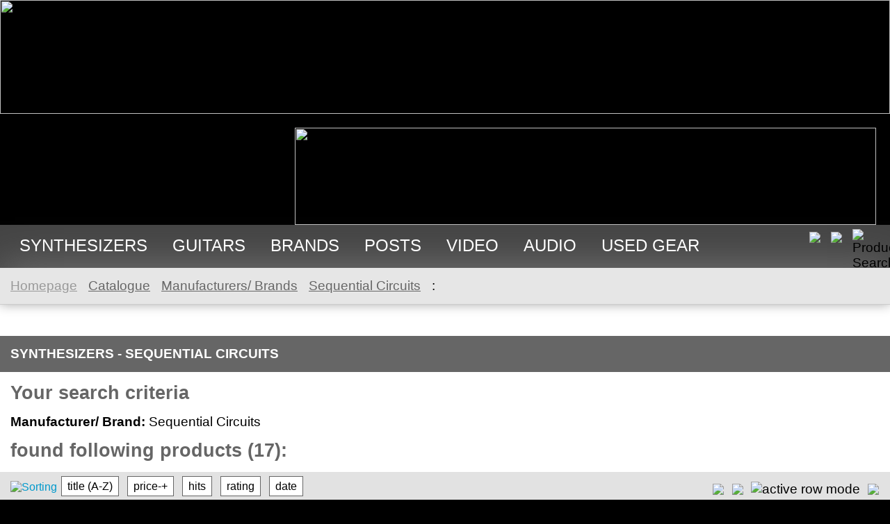

--- FILE ---
content_type: text/html; charset=UTF-8
request_url: https://synth.market/catalogue/sequential_circuits/
body_size: 6616
content:
<!DOCTYPE html PUBLIC "-//W3C//DTD XHTML 1.0 Transitional//EN"  "http://www.w3.org/TR/xhtml1/DTD/xhtml1-transitional.dtd">
<html xmlns="http://www.w3.org/1999/xhtml" xml:lang="en" lang="en">
 
<head>
<title>Sequential Circuits</title>
<meta http-equiv="Content-Type" content="text/html; charset=utf-8" />
<meta http-equiv="Content-Language" content="en" />
<meta name="DESCRIPTION" content="Synthesizers - Sequential Circuits" />
<meta name="KEYWORDS" content="Synthesizers Search products by brands / brands" />
<meta name="OWNER" content="SYNTH.MARKET LLC" />
<meta name="COPYRIGHT" content="2007-2011 Globinform-S Ltd.Co., Minsk Belarus." />
<meta name="GENERATOR" content="ACE.SHOP 2.0/ ACE.CMS 1.5" />
<meta name="viewport" content="width=device-width, initial-scale=0.5">
<meta name="yandex-verification" content="f96dc573915746cf" />
<meta name="google-adsense-account" content="ca-pub-9330297615072371">
<link rel="shortcut icon" href="/favicon.ico" />
<script type="text/javascript" src="/_res/jquery-2.1.4.min.js"></script>
<script type="text/javascript" src="/_res/jquery.form.js"></script>
<script type="text/javascript" src="/_res/jquery.cookie.js"></script>
<script type="text/javascript" src="/_res/jquery.fitvids.js"></script>
<script type='text/javascript' src='//cdn.jsdelivr.net/jquery.marquee/1.3.9/jquery.marquee.min.js'></script>
<script type="text/javascript" src="/_res/ace_cms.js.php?area=shop"></script>
<link rel="stylesheet" type="text/css" href="/css-custom" />
</head>
<body itemscope itemtype="http://schema.org/WebPage"><div class="maincontainer" style="background-image: url('/_img/bg_semi_transparent0.png'); background-color: transparent;">
	<div class="top3a">
		<div class="mainlogo"><a href="/en/" title="Home"><img border="0" src="/_img/synthby6.png" width="264" height="164"></a></div>
		<div><a href="/en/repair"><img src="/_img/synth_repair.jpg" width="836" height="140" style="margin: 20px 20px 0 22px; float: right;"></a></div>
</div>
<div class="topmenu0"><div id="topmenu_container"><ul class="topmenu" itemscope itemtype="http://schema.org/SiteNavigationElement">
<li><span class="link" onclick="$('.shop_topmenu_synths').slideToggle('slow');$('.shop_submenu_synths').hide('slow');$('.shop_topmenu_guitars').hide('slow');$('.shop_submenu_guitars').hide('slow');$('.market_topmenu').hide('slow');$('.market_submenu').hide('slow');">Synthesizers</span></li>
<li><span class="link" onclick="$('.shop_topmenu_guitars').slideToggle('slow');$('.shop_submenu_guitars').hide('slow');$('.shop_topmenu_synths').hide('slow');$('.shop_submenu_synths').hide('slow');$('.market_topmenu').hide('slow');$('.market_submenu').hide('slow');">Guitars</span></li>
<li class=""><a href="https://synth.market/en/catalogue/brands/">Brands</a>
</li>
<li class=""><a href="https://synth.market/en/posts/">Posts</a>
</li>
<li class=""><a href="https://synth.market/en/video/">Video</a>
</li>
<li class=""><a href="https://synth.market/en/soundcloud/">Audio</a>
</li>
<li class="last"><a href="https://synth.market/en/market/">Used gear</a>
</li>
</ul><img src="/_img/icon_top_search.png" height="32" width="32" id="top_search_button" onclick="$('#topmenu_container').hide('slow');$('#top_search_form').show('slow');" title="Product Search"><a href="/en/catalogue/sequential_circuits/" class="lngselector" title="English"><img src="https://synth.market/_img/flag_en.gif" height="24" class="lng_icon"></a><a href="/ru/catalogue/sequential_circuits/" class="lngselector" title="Русский"><img src="https://synth.market/_img/flag_ru.gif" height="24" class="lng_icon"></a></div>
<form method="GET" action="/catalogue/" id="top_search_form">
<input type="text" name="query" value="Keyword" class="inp_top_search" onclick="if(this.value=='Keyword'){this.value=''}" onblur="if(this.value==''){this.value='Keyword'}">
<select name="cat" class="inp_top_search2">
<option value="0">--- Full list of categories ---</option>
<option value="1003">Amplifier</option>
<option value="1032"> &nbsp; &nbsp; -&gt; Amplifier</option>
<option value="1031"> &nbsp; &nbsp; -&gt; Lamp Amplifier</option>
<option value="1002">Processor, Effect, Pedal</option>
<option value="1021"> &nbsp; &nbsp; -&gt; Stompbox, Pedal</option>
<option value="1022"> &nbsp; &nbsp; -&gt; Synthesizer, processor</option>
<option value="1004">Tuner&metronome</option>
<option value="1042"> &nbsp; &nbsp; -&gt; Metronome</option>
<option value="1041"> &nbsp; &nbsp; -&gt; Tuner</option>
<option value="1001">Electric Guitar</option>
<option value="1011"> &nbsp; &nbsp; -&gt; Electric Guitar</option>
<option value="1012"> &nbsp; &nbsp; -&gt; Electric Bass Guitar</option>
<option value="1">Synthesizer&Keyboard</option>
<option value="10"> &nbsp; &nbsp; -&gt; Synthesizer</option>
<option value="11"> &nbsp; &nbsp; -&gt; Performance Synthesizer</option>
<option value="12"> &nbsp; &nbsp; -&gt; Workstation</option>
<option value="13"> &nbsp; &nbsp; -&gt; Arranger, Arranger Workstation</option>
<option value="15"> &nbsp; &nbsp; -&gt; Keyboard/ Piano</option>
<option value="154"> &nbsp; &nbsp;&nbsp; &nbsp; &nbsp; -&gt; Compact Home Piano</option>
<option value="151"> &nbsp; &nbsp;&nbsp; &nbsp; &nbsp; -&gt; Compact Stage Piano</option>
<option value="152"> &nbsp; &nbsp;&nbsp; &nbsp; &nbsp; -&gt; Console&Upright Digital Piano</option>
<option value="153"> &nbsp; &nbsp;&nbsp; &nbsp; &nbsp; -&gt; Grand Piano</option>
<option value="155"> &nbsp; &nbsp;&nbsp; &nbsp; &nbsp; -&gt; Harpsichord</option>
<option value="16"> &nbsp; &nbsp; -&gt; Digital Organ/ Organ Synthesizer</option>
<option value="17"> &nbsp; &nbsp; -&gt; Chromatic Keyboard</option>
<option value="18"> &nbsp; &nbsp; -&gt; MIDI/ USB Controller</option>
<option value="20"> &nbsp; &nbsp; -&gt; Expansion Board, Hardware Upgrade</option>
<option value="19"> &nbsp; &nbsp; -&gt; Keytar</option>
<option value="2">Sound Module/ Tone Generator</option>
<option value="21"> &nbsp; &nbsp; -&gt; Rackmounted Sound Module/ Tone Generator</option>
<option value="24"> &nbsp; &nbsp; -&gt; Tabletop Sound Module/ Tone Generator</option>
<option value="26"> &nbsp; &nbsp; -&gt; External Controller</option>
<option value="3">Modular System</option>
<option value="31"> &nbsp; &nbsp; -&gt; Modular System</option>
<option value="32"> &nbsp; &nbsp; -&gt; Modular System Component</option>
<option value="33"> &nbsp; &nbsp; -&gt; Semi-Modular</option>
<option value="4">Drum Machine, Percussion Synth</option>
<option value="41"> &nbsp; &nbsp; -&gt; Drum Machine, Percussion Synthesizer</option>
<option value="42"> &nbsp; &nbsp; -&gt; Bass Synthesizer</option>
<option value="43"> &nbsp; &nbsp; -&gt; Electronic Drum Kit, Drum Sound Module</option>
<option value="9">Sampler</option>
<option value="91"> &nbsp; &nbsp; -&gt; Rackmount Samplers</option>
<option value="92"> &nbsp; &nbsp; -&gt; Keyboard Sampler</option>
<option value="93"> &nbsp; &nbsp; -&gt; Desktop Samplers</option>
<option value="5">Other</option>
<option value="58"> &nbsp; &nbsp; -&gt; Production Studio</option>
<option value="51"> &nbsp; &nbsp; -&gt; Sequencer</option>
<option value="53"> &nbsp; &nbsp; -&gt; Vocoder, Voice Modulator, Voice Harmonizer</option>
<option value="54"> &nbsp; &nbsp; -&gt; Converter</option>
<option value="55"> &nbsp; &nbsp; -&gt; Electronic Wind Instrument</option>
<option value="56"> &nbsp; &nbsp; -&gt; Sound Processor</option>
<option value="57"> &nbsp; &nbsp; -&gt; Audio Interface</option>
<option value="59"> &nbsp; &nbsp; -&gt; Mixers</option>
<option value="7">DJ</option>
<option value="71"> &nbsp; &nbsp; -&gt; DJ-controller</option>
<option value="72"> &nbsp; &nbsp; -&gt; DJ-mixer</option>
<option value="73"> &nbsp; &nbsp; -&gt; DJ Media Player</option>
<option value="74"> &nbsp; &nbsp; -&gt; Groovebox/ MPC</option>
<option value="8">Software</option>
<option value="81"> &nbsp; &nbsp; -&gt; Software Synthesizer</option>
</select>
<input type="hidden" name="origin" value="searchform" /><input type="submit" value="Search" class="smbt_top_search" /><img src="/_img/icon_top_menu.png" height="30" width="30" id="top_menu_button" onclick="$('#top_search_form').hide('slow');$('#topmenu_container').show('slow');" title=""></form>
</div><div id="shop_topmenu_container_synths"><div class="shop_topmenu_synths"><span id="topmenu1" onclick="topmenu_toggle('1');" ondblclick="window.location.href='/catalogue/synthesizer_keyboards/'">Synthesizer&Keyboard</span><span id="topmenu2" onclick="topmenu_toggle('2');" ondblclick="window.location.href='/catalogue/sound_module_tone_generator/'">Sound Module/ Tone Generator</span><span id="topmenu3" onclick="topmenu_toggle('3');" ondblclick="window.location.href='/catalogue/modular_systems/'">Modular System</span><span id="topmenu4" onclick="topmenu_toggle('4');" ondblclick="window.location.href='/catalogue/drum_machines_percussion_synthesizers/'">Drum Machine, Percussion Synth</span><span id="topmenu5" onclick="topmenu_toggle('5');" ondblclick="window.location.href='/catalogue/sequencers_vocoders_other_gear/'">Other</span><span id="topmenu7" onclick="topmenu_toggle('7');" ondblclick="window.location.href='/catalogue/dj/'">DJ</span><span id="topmenu8" onclick="topmenu_toggle('8');" ondblclick="window.location.href='/catalogue/software/'">Software</span><span id="topmenu9" onclick="topmenu_toggle('9');" ondblclick="window.location.href='/catalogue/samplers/'">Sampler</span></div>
<div id="submenu1" class="shop_submenu_synths"><a href="/en/catalogue/arranger_workstations/">Arranger, Arranger Workstation<span class="shopcatstats"></span></a><a href="/en/catalogue/chromatic_keyboard/">Chromatic Keyboard<span class="shopcatstats"></span></a><a href="/en/catalogue/digital_organs_synth_organs/">Digital Organ/ Organ Synthesizer<span class="shopcatstats"></span></a><a href="/en/catalogue/extensions/">Expansion Board, Hardware Upgrade<span class="shopcatstats"></span></a><a href="/en/catalogue/keyboards/">Keyboard/ Piano<span class="shopcatstats"></span></a><a href="/en/catalogue/keytar/">Keytar<span class="shopcatstats"></span></a><a href="/en/catalogue/midi_controller_keyboard/">MIDI/ USB Controller<span class="shopcatstats"></span></a><a href="/en/catalogue/performance_synthesizers/">Performance Synthesizer<span class="shopcatstats"></span></a><a href="/en/catalogue/synthesizers/">Synthesizer<span class="shopcatstats"></span></a><a href="/en/catalogue/synthesizer_workstations/">Workstation<span class="shopcatstats"></span></a><a href="/en/catalogue/type-cats/" class="shop_submenu_synths_toplink">Full list of categories</a></div>
<div id="submenu15" class="shop_subsubmenu"><a href="/en/catalogue/compact_home_piano/">Compact Home Piano<span class="shopcatstats"></span></a><a href="/en/catalogue/compact_stage_piano/">Compact Stage Piano<span class="shopcatstats"></span></a><a href="/en/catalogue/console_upright_piano/">Console&Upright Digital Piano<span class="shopcatstats"></span></a><a href="/en/catalogue/grand_piano/">Grand Piano<span class="shopcatstats"></span></a><a href="/en/catalogue/harpsichord/">Harpsichord<span class="shopcatstats"></span></a></div>
<div id="submenu2" class="shop_submenu_synths"><a href="/en/catalogue/external_controllers/">External Controller<span class="shopcatstats"></span></a><a href="/en/catalogue/rack_sound_module_tone_generator/">Rackmounted Sound Module/ Tone Generator<span class="shopcatstats"></span></a><a href="/en/catalogue/tabletop_sound_module_tone_generator/">Tabletop Sound Module/ Tone Generator<span class="shopcatstats"></span></a></div>
<div id="submenu3" class="shop_submenu_synths"><a href="/en/catalogue/modular_system/">Modular System<span class="shopcatstats"></span></a><a href="/en/catalogue/modular_systems_components/">Modular System Component<span class="shopcatstats"></span></a><a href="/en/catalogue/eurorack_semi_modular/">Semi-Modular<span class="shopcatstats"></span></a></div>
<div id="submenu4" class="shop_submenu_synths"><a href="/en/catalogue/bass_synthesizer/">Bass Synthesizer<span class="shopcatstats"></span></a><a href="/en/catalogue/drum_machine_percussion_synthesizer/">Drum Machine, Percussion Synthesizer<span class="shopcatstats"></span></a><a href="/en/catalogue/electronic_drum_kits_drum_sound_modules/">Electronic Drum Kit, Drum Sound Module<span class="shopcatstats"></span></a></div>
<div id="submenu5" class="shop_submenu_synths"><a href="/en/catalogue/audio_interfaces/">Audio Interface<span class="shopcatstats"></span></a><a href="/en/catalogue/converters/">Converter<span class="shopcatstats"></span></a><a href="/en/catalogue/electronic_wind_instrument/">Electronic Wind Instrument<span class="shopcatstats"></span></a><a href="/en/catalogue/mixers/">Mixers<span class="shopcatstats"></span></a><a href="/en/catalogue/production_studio/">Production Studio<span class="shopcatstats"></span></a><a href="/en/catalogue/sequencers/">Sequencer<span class="shopcatstats"></span></a><a href="/en/catalogue/sound_processors/">Sound Processor<span class="shopcatstats"></span></a><a href="/en/catalogue/vocoders/">Vocoder, Voice Modulator, Voice Harmonizer<span class="shopcatstats"></span></a></div>
<div id="submenu7" class="shop_submenu_synths"><a href="/en/catalogue/dj_media_players/">DJ Media Player<span class="shopcatstats"></span></a><a href="/en/catalogue/dj_controllers/">DJ-controller<span class="shopcatstats"></span></a><a href="/en/catalogue/dj_mixers/">DJ-mixer<span class="shopcatstats"></span></a><a href="/en/catalogue/grooveboxes/">Groovebox/ MPC<span class="shopcatstats"></span></a></div>
<div id="submenu8" class="shop_submenu_synths"><a href="/en/catalogue/software_synthesizers/">Software Synthesizer<span class="shopcatstats"></span></a></div>
<div id="submenu9" class="shop_submenu_synths"><a href="/en/catalogue/desktop_samplers/">Desktop Samplers<span class="shopcatstats"></span></a><a href="/en/catalogue/keyboard_samplers/">Keyboard Sampler<span class="shopcatstats"></span></a><a href="/en/catalogue/rackmount_samplers/">Rackmount Samplers<span class="shopcatstats"></span></a></div>
</div><div id="shop_topmenu_container_guitars"><div class="shop_topmenu_guitars"><span id="topmenu1001" onclick="topmenu_toggle('1001');" ondblclick="window.location.href='/catalogue/electric_guitars_bass_guitars/'">Electric Guitar</span><span id="topmenu1002" onclick="topmenu_toggle('1002');" ondblclick="window.location.href='/catalogue/pedals_effects/'">Processor, Effect, Pedal</span><span id="topmenu1003" onclick="topmenu_toggle('1003');" ondblclick="window.location.href='/catalogue/amplifiers/'">Amplifier</span><span id="topmenu1004" onclick="topmenu_toggle('1004');" ondblclick="window.location.href='/catalogue/tuners_metronomes/'">Tuner&metronome</span></div>
<div id="submenu1001" class="shop_submenu_guitars"><a href="/en/catalogue/electric_guitars_bass/">Electric Bass Guitar<span class="shopcatstats"></span></a><a href="/en/catalogue/electric_guitars/">Electric Guitar<span class="shopcatstats"></span></a></div>
<div id="submenu1002" class="shop_submenu_guitars"><a href="/en/catalogue/stompboxes_pedals/">Stompbox, Pedal<span class="shopcatstats"></span></a><a href="/en/catalogue/electric_guitar_pedals/">Synthesizer, processor<span class="shopcatstats"></span></a></div>
<div id="submenu1003" class="shop_submenu_guitars"><a href="/en/catalogue/common_amplifiers/">Amplifier<span class="shopcatstats"></span></a><a href="/en/catalogue/lamp_amplifiers/">Lamp Amplifier<span class="shopcatstats"></span></a></div>
<div id="submenu1004" class="shop_submenu_guitars"><a href="/en/catalogue/metronomes/">Metronome<span class="shopcatstats"></span></a><a href="/en/catalogue/tuners/">Tuner<span class="shopcatstats"></span></a></div>
</div></div>
<div class="maincontainer">    <div class="main_container">
        <div class="main_content">

		</div>
        <div class="main_content">
<div class="breadcrumb" itemprop="breadcrumb"><a href="/en/" class="homepage_link">Homepage</a><a href="/en/catalogue/">Catalogue</a><a href="/en/catalogue/brands/">Manufacturers/ Brands</a><a href="/en/catalogue/brands/sequential_circuits/">Sequential Circuits</a>: </div>
<div id="comparelist"></div>
<div class="infoblock_main" itemscope itemtype="http://schema.org/WebPageElement">
<h1 class="infoblock_main_title" itemprop="name">Synthesizers - Sequential Circuits</h1>
<div class="infoblock_main_content">
<div style="margin: 0 15px;"><h2>Your search criteria</h2>
<b>Manufacturer/ Brand:</b> Sequential Circuits</div>
<div style="margin: 0 15px;">
<h2>found following products (17):</h2>
</div>
<div class="plist_shop"><div class="plist_shop_container"><div class="sort_options"><img src="https://synth.market/_img/icon_sort.png" width="28" height="28" title="Sorting" style="cursor: help;" /><a href="/en/catalogue/sequential_circuits/sort-titleasc/" title="c direct cortirovkoy by title (AZ)">title (A-Z)</a><a href="/en/catalogue/sequential_circuits/sort-priceasc/" title="First cheap">price-+</a><a href="/en/catalogue/sequential_circuits/sort-hits/">hits</a><a href="/en/catalogue/sequential_circuits/sort-rating/">rating</a><a href="/en/catalogue/sequential_circuits/sort-date/">date</a></div><div class="display_types"><a href="/en/catalogue/sequential_circuits/?display=shortlist" title="include shortlist mode" style="background: none; border: none;"><img src="https://synth.market/_img/icon_display_shortlist.gif" width="28"></a><a href="/en/catalogue/sequential_circuits/?display=list" title="include list mode" style="background: none; border: none;"><img src="https://synth.market/_img/icon_display_list.gif" width="28"></a><img src="https://synth.market/_img/icon_display_row_act.gif" width="28" title="active row mode" style="cursor: help; margin: 0 5px;"><a href="/en/catalogue/sequential_circuits/?display=col" title="include col mode" style="background: none; border: none;"><img src="https://synth.market/_img/icon_display_col.gif" width="28"></a></div></div>
<div class="pagination"><img src="https://synth.market/_img/icon_start.png" width="28" height="28" title="Home page" style="cursor: help;" onclick="window.location.href='/catalogue/sequential_circuits/'" /><span class="imp" style="display: inline-block; margin: 0 5px;">1</span><a href="/en/catalogue/sequential_circuits/?start=1">2</a><a href="/en/catalogue/sequential_circuits/?start=2">3</a><a href="/en/catalogue/sequential_circuits/?start=3">4</a></div></div>
<div class="shopintro" onmouseover="this.className='shopintro_act'" onmouseout="this.className='shopintro'" itemscope itemtype="http://schema.org/Product"><a href="/en/catalogue/sequential_circuits/prophet_5/" title="Jump to page with detailed description of the product"><img src="https://synth.market/media/shop_items/thumbs/sequential_circuits_prophet_5_1.jpg" align="left"style="margin-right: 15px;" alt="Sequential Circuits Prophet 5" itemprop="image"></a><div style="float: right; width: 96px; text-align: center;"><img src="https://synth.market/_img/icon_top.png" width="30" height="30" title="This product has outstanding features. At the time of launch, it was a product of the upper price category or it had a great success among consumers."><img src="https://synth.market/_img/icon_iconic.png" width="30" height="30" title="This instrument has become a cult over time and it is in demand in any technical condition. Used by many musicians and became a symbol of the era or genre of music."><div style="margin-top: 4px;"><span class="imp" style="white-space: nowrap; cursor: help" title="No. of votes: 0"><img class="ratingstar" src="/_img/star0.gif"><img class="ratingstar" src="/_img/star0.gif"><img class="ratingstar" src="/_img/star0.gif"><img class="ratingstar" src="/_img/star0.gif"><img class="ratingstar" src="/_img/star0.gif"></span><span style="display: none;"><span></span>/5 <span>0</span></span></div>
</div>
<h2 itemprop="name"><a href="/en/catalogue/sequential_circuits/prophet_5/" title="Detailed Description" itemprop="url">Sequential Circuits Prophet 5</a> Analog Programmable Polyphonic Synthesizer</h2>
<p itemprop="description"> Prophet 5 is a legend that can surely be added to the list of "top 5 analog synthesizers of all time". Prophet-5 became the most popular professional synthesizer of the late 1970s - early 1980s, and largely influenced the sound of pop music of that...</p>
<span itemprop="offers" itemscope itemtype="http://schema.org/Offer"><span id="itemprice600" class="item_price2" itemprop="price" content="4500.00">4 500.00</span><span itemprop="priceCurrency" content="USD"></span><select class="inp2" onChange="$('#itemprice600').load(this.options[this.selectedIndex].value);"><option value="/dynshop_price/item-600/ticker-USD/" selected>U.S.Dollars</option><option value="/dynshop_price/item-600/ticker-EUR/">euro</option><option value="/dynshop_price/item-600/ticker-GBP/">GB Pounds</option></select>
<img src="/_img/pimpa3.gif" style="margin-left: 2px; margin-bottom: 2px;">
</span>
<div style="float: right; text-align: right;"><span id="comparelink600"></span>
</div></div>
<div class="shopintro" onmouseover="this.className='shopintro_act'" onmouseout="this.className='shopintro'" itemscope itemtype="http://schema.org/Product"><a href="/en/catalogue/sequential_circuits/prophet_2000/" title="Jump to page with detailed description of the product"><img src="https://synth.market/media/shop_items/thumbs/sequential_circuits_prophet_2000_1.jpg" align="left"style="margin-right: 15px;" alt="Sequential Circuits Prophet 2000" itemprop="image"></a><div style="float: right; width: 96px; text-align: center;"><div style="margin-top: 4px;"><span class="imp" style="white-space: nowrap; cursor: help" title="No. of votes: 1, Exact average score: 5.0"><img class="ratingstar" src="/_img/star1.gif"><img class="ratingstar" src="/_img/star1.gif"><img class="ratingstar" src="/_img/star1.gif"><img class="ratingstar" src="/_img/star1.gif"><img class="ratingstar" src="/_img/star1.gif"></span><span style="display: none;"><span>5.0</span>/5 <span>1</span></span></div>
</div>
<h2 itemprop="name"><a href="/en/catalogue/sequential_circuits/prophet_2000/" title="Detailed Description" itemprop="url">Sequential Circuits Prophet 2000</a> Polyphonic Sampler Synthesizer</h2>
<p itemprop="description"> In 1985 at the music fair in Milan Prophet 2000 was introduced - the first sampler made by SCI. Compared to its predecessors (E-mu Emulator and Ensoniq Mirage), the synthesizer got the sample rate almost twice bigger (12 bits versus 8) and offered quite...</p>
<span itemprop="offers" itemscope itemtype="http://schema.org/Offer"><span id="itemprice606" class="item_price2" itemprop="price" content="1300.00">1 300.00</span><span itemprop="priceCurrency" content="USD"></span><select class="inp2" onChange="$('#itemprice606').load(this.options[this.selectedIndex].value);"><option value="/dynshop_price/item-606/ticker-USD/" selected>U.S.Dollars</option><option value="/dynshop_price/item-606/ticker-EUR/">euro</option><option value="/dynshop_price/item-606/ticker-GBP/">GB Pounds</option></select>
<img src="/_img/pimpa3.gif" style="margin-left: 2px; margin-bottom: 2px;">
</span>
<div style="float: right; text-align: right;"><span id="comparelink606"></span>
</div></div>
<div class="shopintro" onmouseover="this.className='shopintro_act'" onmouseout="this.className='shopintro'" itemscope itemtype="http://schema.org/Product"><a href="/en/catalogue/sequential_circuits/studio_440/" title="Jump to page with detailed description of the product"><img src="https://synth.market/media/shop_items/thumbs/sequential_circuits_studio_440_1.jpg" align="left"style="margin-right: 15px;" alt="Sequential Circuits Studio 440" itemprop="image"></a><div style="float: right; width: 96px; text-align: center;"><div style="margin-top: 4px;"><span class="imp" style="white-space: nowrap; cursor: help" title="No. of votes: 4, Exact average score: 4.5"><img class="ratingstar" src="/_img/star1.gif"><img class="ratingstar" src="/_img/star1.gif"><img class="ratingstar" src="/_img/star1.gif"><img class="ratingstar" src="/_img/star1.gif"><img class="ratingstar" src="/_img/star2.gif"></span><span style="display: none;"><span>4.5</span>/5 <span>4</span></span></div>
</div>
<h2 itemprop="name"><a href="/en/catalogue/sequential_circuits/studio_440/" title="Detailed Description" itemprop="url">Sequential Circuits Studio 440</a> Sampler</h2>
<p itemprop="description"> Studio 440 is a further development of the idea first implemented in Prophet 2000. The wide possibilities allow Studio 440 to remain a relevant instrument today, with only a few limitations: a small amount of built-in memory (512 KB) and low resolution...</p>
<span itemprop="offers" itemscope itemtype="http://schema.org/Offer"><span id="itemprice614" class="item_price2" itemprop="price" content="1000.00">1 000.00</span><span itemprop="priceCurrency" content="USD"></span><select class="inp2" onChange="$('#itemprice614').load(this.options[this.selectedIndex].value);"><option value="/dynshop_price/item-614/ticker-USD/" selected>U.S.Dollars</option><option value="/dynshop_price/item-614/ticker-EUR/">euro</option><option value="/dynshop_price/item-614/ticker-GBP/">GB Pounds</option></select>
<img src="/_img/pimpa3.gif" style="margin-left: 2px; margin-bottom: 2px;">
</span>
<div style="float: right; text-align: right;"><span id="comparelink614"></span>
</div></div>
<div class="shopintro" onmouseover="this.className='shopintro_act'" onmouseout="this.className='shopintro'" itemscope itemtype="http://schema.org/Product"><a href="/en/catalogue/sequential_circuits/prophet_3000/" title="Jump to page with detailed description of the product"><img src="https://synth.market/media/shop_brands/sequential_circuits.gif" align="left"style="margin-right: 15px;"></a><div style="float: right; width: 96px; text-align: center;"><div style="margin-top: 4px;"><span class="imp" style="white-space: nowrap; cursor: help" title="No. of votes: 1, Exact average score: 5.0"><img class="ratingstar" src="/_img/star1.gif"><img class="ratingstar" src="/_img/star1.gif"><img class="ratingstar" src="/_img/star1.gif"><img class="ratingstar" src="/_img/star1.gif"><img class="ratingstar" src="/_img/star1.gif"></span><span style="display: none;"><span>5.0</span>/5 <span>1</span></span></div>
</div>
<h2 itemprop="name"><a href="/en/catalogue/sequential_circuits/prophet_3000/" title="Detailed Description" itemprop="url">Sequential Circuits Prophet 3000</a> Rackmount Sampler</h2>
<p itemprop="description"> The Sequential Prophet 3000 was a groundbreaking 16-bit, 8-voice sampling system designed exclusively as a rackmounted unit. Released in 1987, it was remarkably innovative for its time, offering stereo sampling capabilities nearly two years ahead of...</p>
<span itemprop="offers" itemscope itemtype="http://schema.org/Offer"><span id="itemprice599" class="item_price2" itemprop="price" content="1500.00">1 500.00</span><span itemprop="priceCurrency" content="USD"></span><select class="inp2" onChange="$('#itemprice599').load(this.options[this.selectedIndex].value);"><option value="/dynshop_price/item-599/ticker-USD/" selected>U.S.Dollars</option><option value="/dynshop_price/item-599/ticker-EUR/">euro</option><option value="/dynshop_price/item-599/ticker-GBP/">GB Pounds</option></select>
<img src="/_img/pimpa3.gif" style="margin-left: 2px; margin-bottom: 2px;">
</span>
<div style="float: right; text-align: right;"><span id="comparelink599"></span>
</div></div>
<div class="shopintro"  style="border-bottom: none;"onmouseover="this.className='shopintro_act'" onmouseout="this.className='shopintro'" itemscope itemtype="http://schema.org/Product"><a href="/en/catalogue/sequential_circuits/multi_trak/" title="Jump to page with detailed description of the product"><img src="https://synth.market/media/shop_items/thumbs/sequential_circuits_multi_trak_1.jpg" align="left"style="margin-right: 15px;" alt="Sequential Circuits Multi-Trak" itemprop="image"></a><div style="float: right; width: 96px; text-align: center;"><div style="margin-top: 4px;"><span class="imp" style="white-space: nowrap; cursor: help" title="No. of votes: 0"><img class="ratingstar" src="/_img/star0.gif"><img class="ratingstar" src="/_img/star0.gif"><img class="ratingstar" src="/_img/star0.gif"><img class="ratingstar" src="/_img/star0.gif"><img class="ratingstar" src="/_img/star0.gif"></span><span style="display: none;"><span></span>/5 <span>0</span></span></div>
</div>
<h2 itemprop="name"><a href="/en/catalogue/sequential_circuits/multi_trak/" title="Detailed Description" itemprop="url">Sequential Circuits Multi-Trak</a> Analog Polyphonic Synthesizer</h2>
<p itemprop="description"> Multi-Trak is an improved version of Six-Trak. The basic architecture remained unchanged: six voices based on CEM3394 controlled by Zilog Z80 microprocessor. Among the differences there are: Enlarged keyboard. In Multitrack, the number of keys has been...</p>
<span itemprop="offers" itemscope itemtype="http://schema.org/Offer"><span id="itemprice609" class="item_price2" itemprop="price" content="900.00">900.00</span><span itemprop="priceCurrency" content="USD"></span><select class="inp2" onChange="$('#itemprice609').load(this.options[this.selectedIndex].value);"><option value="/dynshop_price/item-609/ticker-USD/" selected>U.S.Dollars</option><option value="/dynshop_price/item-609/ticker-EUR/">euro</option><option value="/dynshop_price/item-609/ticker-GBP/">GB Pounds</option></select>
<img src="/_img/pimpa3.gif" style="margin-left: 2px; margin-bottom: 2px;">
</span>
<div style="float: right; text-align: right;"><span id="comparelink609"></span>
</div></div>
<script type="text/javascript">$(document).ready(function(){$('#comparelink600').load('/dynshop_compare/item-600/');$('#comparelink606').load('/dynshop_compare/item-606/');$('#comparelink614').load('/dynshop_compare/item-614/');$('#comparelink599').load('/dynshop_compare/item-599/');$('#comparelink609').load('/dynshop_compare/item-609/');});</script>
<div class="plist_shop"><div class="plist_shop_container"><div class="sort_options"><img src="https://synth.market/_img/icon_sort.png" width="28" height="28" title="Sorting" style="cursor: help;" /><a href="/en/catalogue/sequential_circuits/sort-titleasc/" title="c direct cortirovkoy by title (AZ)">title (A-Z)</a><a href="/en/catalogue/sequential_circuits/sort-priceasc/" title="First cheap">price-+</a><a href="/en/catalogue/sequential_circuits/sort-hits/">hits</a><a href="/en/catalogue/sequential_circuits/sort-rating/">rating</a><a href="/en/catalogue/sequential_circuits/sort-date/">date</a></div><div class="display_types"><a href="/en/catalogue/sequential_circuits/?display=shortlist" title="include shortlist mode" style="background: none; border: none;"><img src="https://synth.market/_img/icon_display_shortlist.gif" width="28"></a><a href="/en/catalogue/sequential_circuits/?display=list" title="include list mode" style="background: none; border: none;"><img src="https://synth.market/_img/icon_display_list.gif" width="28"></a><img src="https://synth.market/_img/icon_display_row_act.gif" width="28" title="active row mode" style="cursor: help; margin: 0 5px;"><a href="/en/catalogue/sequential_circuits/?display=col" title="include col mode" style="background: none; border: none;"><img src="https://synth.market/_img/icon_display_col.gif" width="28"></a></div></div>
<div class="pagination"><img src="https://synth.market/_img/icon_start.png" width="28" height="28" title="Home page" style="cursor: help;" onclick="window.location.href='/catalogue/sequential_circuits/'" /><span class="imp" style="display: inline-block; margin: 0 5px;">1</span><a href="/en/catalogue/sequential_circuits/?start=1">2</a><a href="/en/catalogue/sequential_circuits/?start=2">3</a><a href="/en/catalogue/sequential_circuits/?start=3">4</a></div></div>
</div>
</div>
		</div>
    </div>
            <div class="footer0">
			<div itemscope itemtype="http://schema.org/WPFooter" class="footer">
                <div class="footer_column1">
                ©2026 SYNTH.MARKET<br>
				
                <div style="color: #999999; margin-top: 10px;">Alex Zerdecki<br/>
+37066863589<br/>
Vilnius, Lithuania</div>
				</div>
				 
								<!-- <div id="google_translate_element"></div> -->
                				</div>
            </div>
            </div>
</div>
<script>
(function(i,s,o,g,r,a,m){i['GoogleAnalyticsObject']=r;i[r]=i[r]||function(){(i[r].q=i[r].q||[]).push(arguments)},i[r].l=1*new Date();a=s.createElement(o),m=s.getElementsByTagName(o)[0];a.async=1;a.src=g;m.parentNode.insertBefore(a,m)})(window,document,'script','https://www.google-analytics.com/analytics.js','ga');
ga('create', 'UA-78114364-1', 'auto');
ga('send', 'pageview');
</script>
<script type="text/javascript"> (function (d, w, c) { (w[c] = w[c] || []).push(function() { try { w.yaCounter37490025 = new Ya.Metrika({ id:37490025, clickmap:true, trackLinks:true, accurateTrackBounce:true }); } catch(e) { } }); var n = d.getElementsByTagName("script")[0], s = d.createElement("script"), f = function () { n.parentNode.insertBefore(s, n); }; s.type = "text/javascript"; s.async = true; s.src = "https://mc.yandex.ru/metrika/watch.js"; if (w.opera == "[object Opera]") { d.addEventListener("DOMContentLoaded", f, false); } else { f(); } })(document, window, "yandex_metrika_callbacks"); </script>
</body>
</html>